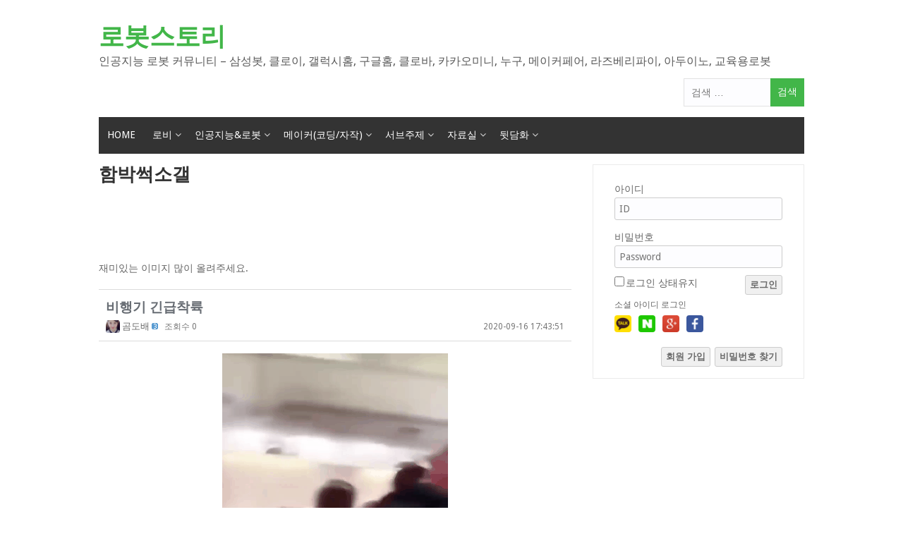

--- FILE ---
content_type: text/html; charset=UTF-8
request_url: https://www.robotstory.co.kr/humor/?mode=view&board_pid=294
body_size: 14262
content:
<!DOCTYPE html>
<html lang="ko-KR">
<head>
<meta charset="UTF-8">
<meta name="viewport" content="width=device-width, initial-scale=1">
<link rel="profile" href="http://gmpg.org/xfn/11">
<link rel="pingback" href="https://www.robotstory.co.kr/xmlrpc.php">

<title>비행기 긴급착륙 </title>
<meta name='robots' content='max-image-preview:large' />
<!-- Mangboard SEO Start -->
<link rel="canonical" href="https://www.robotstory.co.kr/humor/?vid=294" />
<meta property="og:url" content="https://www.robotstory.co.kr/humor/?vid=294" />
<meta property="og:type" content="article" />
<meta property="og:title" content="비행기 긴급착륙" />
<meta name="title" content="비행기 긴급착륙" />
<meta name="twitter:title" content="비행기 긴급착륙" />
<meta property="og:description" content="우다어ㅏㅓㄴ아으나" />
<meta property="description" content="우다어ㅏㅓㄴ아으나" />
<meta name="description" content="우다어ㅏㅓㄴ아으나" />
<meta name="twitter:card" content="summary" />
<meta name="twitter:description" content="우다어ㅏㅓㄴ아으나" />
<meta property="og:image" content="https://www.robotstory.co.kr/wp-content/uploads/mangboard/2020/09/16/F3199_%EB%B9%84%ED%96%89%EA%B8%B0%EA%B8%B4%EA%B8%89%EC%B0%A9%EB%A5%99.gif" />
<meta name="twitter:image" content="https://www.robotstory.co.kr/wp-content/uploads/mangboard/2020/09/16/F3199_%EB%B9%84%ED%96%89%EA%B8%B0%EA%B8%B4%EA%B8%89%EC%B0%A9%EB%A5%99.gif" />
<meta name="keywords" content="비행기, 착륙" />
<meta property="article:tag" content="비행기" />
<meta property="article:tag" content=" 착륙" />
<meta name="author" content="곰도배" />
<meta property="article:published_time" content="2020-09-16T17:43:51+00:00" />
<meta property="article:modified_time" content="2020-09-16T17:44:24+00:00" />
<meta property="og:updated_time" content="2020-09-16T17:44:24+00:00" />
<meta property="og:locale" content="ko_KR" />
<meta property="og:site_name" content="로봇스토리" />
<!-- Mangboard SEO End -->
<link rel='dns-prefetch' href='//www.robotstory.co.kr' />
<link rel='dns-prefetch' href='//fonts.googleapis.com' />
<link rel='dns-prefetch' href='//s.w.org' />
<link rel="alternate" type="application/rss+xml" title="로봇스토리 &raquo; 피드" href="https://www.robotstory.co.kr/feed/" />
<link rel="alternate" type="application/rss+xml" title="로봇스토리 &raquo; 댓글 피드" href="https://www.robotstory.co.kr/comments/feed/" />
		<script type="text/javascript">
			window._wpemojiSettings = {"baseUrl":"https:\/\/s.w.org\/images\/core\/emoji\/13.1.0\/72x72\/","ext":".png","svgUrl":"https:\/\/s.w.org\/images\/core\/emoji\/13.1.0\/svg\/","svgExt":".svg","source":{"concatemoji":"https:\/\/www.robotstory.co.kr\/wp-includes\/js\/wp-emoji-release.min.js?ver=5.8.12"}};
			!function(e,a,t){var n,r,o,i=a.createElement("canvas"),p=i.getContext&&i.getContext("2d");function s(e,t){var a=String.fromCharCode;p.clearRect(0,0,i.width,i.height),p.fillText(a.apply(this,e),0,0);e=i.toDataURL();return p.clearRect(0,0,i.width,i.height),p.fillText(a.apply(this,t),0,0),e===i.toDataURL()}function c(e){var t=a.createElement("script");t.src=e,t.defer=t.type="text/javascript",a.getElementsByTagName("head")[0].appendChild(t)}for(o=Array("flag","emoji"),t.supports={everything:!0,everythingExceptFlag:!0},r=0;r<o.length;r++)t.supports[o[r]]=function(e){if(!p||!p.fillText)return!1;switch(p.textBaseline="top",p.font="600 32px Arial",e){case"flag":return s([127987,65039,8205,9895,65039],[127987,65039,8203,9895,65039])?!1:!s([55356,56826,55356,56819],[55356,56826,8203,55356,56819])&&!s([55356,57332,56128,56423,56128,56418,56128,56421,56128,56430,56128,56423,56128,56447],[55356,57332,8203,56128,56423,8203,56128,56418,8203,56128,56421,8203,56128,56430,8203,56128,56423,8203,56128,56447]);case"emoji":return!s([10084,65039,8205,55357,56613],[10084,65039,8203,55357,56613])}return!1}(o[r]),t.supports.everything=t.supports.everything&&t.supports[o[r]],"flag"!==o[r]&&(t.supports.everythingExceptFlag=t.supports.everythingExceptFlag&&t.supports[o[r]]);t.supports.everythingExceptFlag=t.supports.everythingExceptFlag&&!t.supports.flag,t.DOMReady=!1,t.readyCallback=function(){t.DOMReady=!0},t.supports.everything||(n=function(){t.readyCallback()},a.addEventListener?(a.addEventListener("DOMContentLoaded",n,!1),e.addEventListener("load",n,!1)):(e.attachEvent("onload",n),a.attachEvent("onreadystatechange",function(){"complete"===a.readyState&&t.readyCallback()})),(n=t.source||{}).concatemoji?c(n.concatemoji):n.wpemoji&&n.twemoji&&(c(n.twemoji),c(n.wpemoji)))}(window,document,window._wpemojiSettings);
		</script>
		<!-- robotstory.co.kr is managing ads with Advanced Ads --><script id="robot-ready">
			window.advanced_ads_ready=function(e,a){a=a||"complete";var d=function(e){return"interactive"===a?"loading"!==e:"complete"===e};d(document.readyState)?e():document.addEventListener("readystatechange",(function(a){d(a.target.readyState)&&e()}),{once:"interactive"===a})},window.advanced_ads_ready_queue=window.advanced_ads_ready_queue||[];		</script>
		<style type="text/css">
img.wp-smiley,
img.emoji {
	display: inline !important;
	border: none !important;
	box-shadow: none !important;
	height: 1em !important;
	width: 1em !important;
	margin: 0 .07em !important;
	vertical-align: -0.1em !important;
	background: none !important;
	padding: 0 !important;
}
</style>
	<link rel='stylesheet' id='plugins-widgets-latest-basic-join-css-style-css'  href='https://www.robotstory.co.kr/wp-content/plugins/mangboard/plugins/widgets/latest_basic_join/css/style.css?ver=2.0.4' type='text/css' media='all' />
<link rel='stylesheet' id='plugins-widgets-latest-gallery-css-style-css'  href='https://www.robotstory.co.kr/wp-content/plugins/mangboard/plugins/widgets/latest_gallery/css/style.css?ver=2.0.4' type='text/css' media='all' />
<link rel='stylesheet' id='plugins-widgets-login-basic-css-style-css'  href='https://www.robotstory.co.kr/wp-content/plugins/mangboard/plugins/widgets/login_basic/css/style.css?ver=2.0.4' type='text/css' media='all' />
<link rel='stylesheet' id='plugins-widgets-latest-board-all-css-style-css'  href='https://www.robotstory.co.kr/wp-content/plugins/mangboard/plugins/widgets/latest_board_all/css/style.css?ver=2.0.4' type='text/css' media='all' />
<link rel='stylesheet' id='plugins-widgets-latest-comment-webzine-css-style-css'  href='https://www.robotstory.co.kr/wp-content/plugins/mangboard/plugins/widgets/latest_comment_webzine/css/style.css?ver=2.0.4' type='text/css' media='all' />
<link rel='stylesheet' id='plugins-widgets-latest-basic2-css-style-css'  href='https://www.robotstory.co.kr/wp-content/plugins/mangboard/plugins/widgets/latest_basic2/css/style.css?ver=2.0.4' type='text/css' media='all' />
<link rel='stylesheet' id='plugins-widgets-latest-mb-basic-css-style-css'  href='https://www.robotstory.co.kr/wp-content/plugins/mangboard/plugins/widgets/latest_mb_basic/css/style.css?ver=2.0.4' type='text/css' media='all' />
<link rel='stylesheet' id='otw_grid_manager-css'  href='https://www.robotstory.co.kr/wp-content/plugins/widgetize-pages-light/include/otw_components/otw_grid_manager_light/css/otw-grid.css?ver=1.1' type='text/css' media='all' />
<link rel='stylesheet' id='skins-bbs-guest-book-css-style-css'  href='https://www.robotstory.co.kr/wp-content/plugins/mangboard/skins/bbs_guest_book/css/style.css?ver=2.0.4' type='text/css' media='all' />
<link rel='stylesheet' id='skins-bbs-guest-book-css-custom-css'  href='https://www.robotstory.co.kr/wp-content/plugins/mangboard/skins/bbs_guest_book/css/custom.css?ver=2.0.4' type='text/css' media='all' />
<link rel='stylesheet' id='assets-css-button-css'  href='https://www.robotstory.co.kr/wp-content/plugins/mangboard/assets/css/button.css?ver=2.0.4' type='text/css' media='all' />
<link rel='stylesheet' id='assets-css-jcarousel-swipe-css'  href='https://www.robotstory.co.kr/wp-content/plugins/mangboard/assets/css/jcarousel.swipe.css?ver=2.0.4' type='text/css' media='all' />
<link rel='stylesheet' id='assets-css-style-css'  href='https://www.robotstory.co.kr/wp-content/plugins/mangboard/assets/css/style.css?ver=2.0.4' type='text/css' media='all' />
<link rel='stylesheet' id='assets-css-bootstrap3-grid-css'  href='https://www.robotstory.co.kr/wp-content/plugins/mangboard/assets/css/bootstrap3-grid.css?ver=2.0.4' type='text/css' media='all' />
<link rel='stylesheet' id='wp-block-library-css'  href='https://www.robotstory.co.kr/wp-includes/css/dist/block-library/style.min.css?ver=5.8.12' type='text/css' media='all' />
<link rel='stylesheet' id='cpsh-shortcodes-css'  href='https://www.robotstory.co.kr/wp-content/plugins/column-shortcodes//assets/css/shortcodes.css?ver=1.0.1' type='text/css' media='all' />
<link rel='stylesheet' id='plugins-user-messages-css-style-css'  href='https://www.robotstory.co.kr/wp-content/plugins/mangboard/plugins/user_messages/css/style.css?ver=2.0.4' type='text/css' media='all' />
<link rel='stylesheet' id='plugins-user-css-style-css'  href='https://www.robotstory.co.kr/wp-content/plugins/mangboard/plugins/user/css/style.css?ver=2.0.4' type='text/css' media='all' />
<link rel='stylesheet' id='plugins-popup-css-style-css'  href='https://www.robotstory.co.kr/wp-content/plugins/mangboard/plugins/popup/css/style.css?ver=2.0.4' type='text/css' media='all' />
<link rel='stylesheet' id='mekanews-lite-droid-sans-css'  href='//fonts.googleapis.com/css?family=Droid+Sans%3A400%2C700&#038;ver=5.8.12' type='text/css' media='all' />
<link rel='stylesheet' id='font-awesome-css'  href='https://www.robotstory.co.kr/wp-content/themes/mekanews-lite/css/font-awesome.min.css?ver=5.8.12' type='text/css' media='all' />
<link rel='stylesheet' id='mekanews-lite-style-css'  href='https://www.robotstory.co.kr/wp-content/themes/mekanews-lite/style.css?ver=5.8.12' type='text/css' media='all' />
<link rel='stylesheet' id='owl-carousel-css'  href='https://www.robotstory.co.kr/wp-content/themes/mekanews-lite/css/owl.carousel.css?ver=5.8.12' type='text/css' media='all' />
<link rel='stylesheet' id='mekanews-lite-responsive-css'  href='https://www.robotstory.co.kr/wp-content/themes/mekanews-lite/css/responsive.css?ver=5.8.12' type='text/css' media='all' />
<link rel='stylesheet' id='jquery.lightbox.min.css-css'  href='https://www.robotstory.co.kr/wp-content/plugins/wp-jquery-lightbox/styles/lightbox.min.css?ver=1.4.8.2' type='text/css' media='all' />
<script type="text/javascript">var mb_options = []; var mb_languages = []; var mb_categorys = ["","",""]; var mb_is_login = false; var mb_hybrid_app = ""; if(typeof(mb_urls)==="undefined"){var mb_urls = [];}; mb_options["device_type"]	= "desktop";mb_options["nonce"]			="mb_nonce_value=1b6c2c75989683281a0fa4b1fa8f9ad9&mb_nonce_time=1768807610&wp_nonce_value=ffff7752ff&lang=ko_KR";mb_options["page"]				="1";mb_languages["btn_ok"]		= "확인";mb_languages["btn_cancel"]	= "취소";mb_urls["ajax_url"]				= "https://www.robotstory.co.kr/wp-admin/admin-ajax.php";mb_urls["home"]					= "https://www.robotstory.co.kr";mb_urls["slug"]					= "humor";mb_urls["login"]					= "https://www.robotstory.co.kr/user_login/?redirect_to=https%253A%252F%252Fwww.robotstory.co.kr%252Fhumor%252F%253Fmode%253Dview%2526board_pid%253D294";mb_urls["plugin"]				= "https://www.robotstory.co.kr/wp-content/plugins/mangboard/";</script><script type="text/javascript">var shareData				= {"url":"","title":"","image":"","content":""};shareData["url"]			= "https://www.robotstory.co.kr/humor/?vid=294";shareData["title"]			= "비행기 긴급착륙";shareData["image"]		= "https://www.robotstory.co.kr/wp-content/uploads/mangboard/2020/09/16/F3199_%EB%B9%84%ED%96%89%EA%B8%B0%EA%B8%B4%EA%B8%89%EC%B0%A9%EB%A5%99.gif";shareData["content"]	= "우다어ㅏㅓㄴ아으나";</script><script type="text/javascript">var kakaoJavascriptKey		= "f423b585a83cf0fa3d434e24708be784";var bitlyApiId					= "";var bitlyApiKey				= "";</script><style type="text/css">.mb-hide-logout{display:none !important;}</style><script type='text/javascript' src='https://www.robotstory.co.kr/wp-includes/js/jquery/jquery.min.js?ver=3.6.0' id='jquery-core-js'></script>
<script type='text/javascript' src='https://www.robotstory.co.kr/wp-includes/js/jquery/jquery-migrate.min.js?ver=3.3.2' id='jquery-migrate-js'></script>
<script type='text/javascript' src='https://www.robotstory.co.kr/wp-content/plugins/mangboard/skins/bbs_guest_book/js/common.js?ver=2.0.4' id='skins-bbs-guest-book-js-common-js-js'></script>
<script type='text/javascript' src='https://www.robotstory.co.kr/wp-content/plugins/mangboard/assets/js/jquery.jcarousel.min.js?ver=2.0.4' id='assets-js-jquery-jcarousel-min-js-js'></script>
<script type='text/javascript' src='https://www.robotstory.co.kr/wp-content/plugins/mangboard/assets/js/jquery.touchSwipe.min.js?ver=2.0.4' id='assets-js-jquery-touchSwipe-min-js-js'></script>
<script type='text/javascript' id='assets-js-common-js-js-extra'>
/* <![CDATA[ */
var mb_ajax_object = {"ajax_url":"https:\/\/www.robotstory.co.kr\/wp-admin\/admin-ajax.php","admin_page":"false"};
/* ]]> */
</script>
<script type='text/javascript' src='https://www.robotstory.co.kr/wp-content/plugins/mangboard/assets/js/common.js?ver=2.0.4' id='assets-js-common-js-js'></script>
<script type='text/javascript' src='https://www.robotstory.co.kr/wp-content/plugins/mangboard/assets/js/json2.js?ver=2.0.4' id='assets-js-json2-js-js'></script>
<script type='text/javascript' src='https://www.robotstory.co.kr/wp-content/plugins/mangboard/assets/js/jcarousel.swipe.js?ver=2.0.4' id='assets-js-jcarousel-swipe-js-js'></script>
<script type='text/javascript' src='https://www.robotstory.co.kr/wp-content/plugins/mangboard/assets/js/jquery.number.min.js?ver=2.0.4' id='assets-js-jquery-number-min-js-js'></script>
<script type='text/javascript' src='https://www.robotstory.co.kr/wp-content/plugins/mangboard/assets/js/jquery.tipTip.min.js?ver=2.0.4' id='assets-js-jquery-tipTip-min-js-js'></script>
<script type='text/javascript' src='https://www.robotstory.co.kr/wp-content/plugins/mangboard/plugins/user_messages/js/main.js?ver=2.0.4' id='plugins-user-messages-js-main-js-js'></script>
<script type='text/javascript' src='https://www.robotstory.co.kr/wp-content/plugins/mangboard/plugins/user/js/main.js?ver=2.0.4' id='plugins-user-js-main-js-js'></script>
<script type='text/javascript' src='https://www.robotstory.co.kr/wp-content/plugins/mangboard/plugins/popup/js/main.js?ver=2.0.4' id='plugins-popup-js-main-js-js'></script>
<script type='text/javascript' src='https://www.robotstory.co.kr/wp-content/plugins/mangboard/plugins/datepicker/js/datepicker.js?ver=2.0.4' id='plugins-datepicker-js-datepicker-js-js'></script>
<script type='text/javascript' src='//developers.kakao.com/sdk/js/kakao.min.js?ver=2.0.4' id='kakao-sdk-js'></script>
<script type='text/javascript' src='https://www.robotstory.co.kr/wp-content/plugins/mangboard/plugins/sociallogin/js/common.js?ver=2.0.4' id='mb-business-sociallogin-js'></script>
<script type='text/javascript' src='https://www.robotstory.co.kr/wp-content/plugins/mangboard/plugins/sociallogin/js/kakao.link2.js?ver=2.0.4' id='mb-kakao-link2-js'></script>
<link rel="https://api.w.org/" href="https://www.robotstory.co.kr/wp-json/" /><link rel="alternate" type="application/json" href="https://www.robotstory.co.kr/wp-json/wp/v2/pages/443" /><link rel="EditURI" type="application/rsd+xml" title="RSD" href="https://www.robotstory.co.kr/xmlrpc.php?rsd" />
<link rel="wlwmanifest" type="application/wlwmanifest+xml" href="https://www.robotstory.co.kr/wp-includes/wlwmanifest.xml" /> 
<meta name="generator" content="WordPress 5.8.12" />
<link rel="canonical" href="https://www.robotstory.co.kr/humor/" />
<link rel='shortlink' href='https://www.robotstory.co.kr/?p=443' />
<link rel="alternate" type="application/json+oembed" href="https://www.robotstory.co.kr/wp-json/oembed/1.0/embed?url=https%3A%2F%2Fwww.robotstory.co.kr%2Fhumor%2F" />
<link rel="alternate" type="text/xml+oembed" href="https://www.robotstory.co.kr/wp-json/oembed/1.0/embed?url=https%3A%2F%2Fwww.robotstory.co.kr%2Fhumor%2F&#038;format=xml" />
<link rel="icon" href="https://www.robotstory.co.kr/wp-content/uploads/2017/05/cropped-RobotStory_CI_640-32x32.png" sizes="32x32" />
<link rel="icon" href="https://www.robotstory.co.kr/wp-content/uploads/2017/05/cropped-RobotStory_CI_640-192x192.png" sizes="192x192" />
<link rel="apple-touch-icon" href="https://www.robotstory.co.kr/wp-content/uploads/2017/05/cropped-RobotStory_CI_640-180x180.png" />
<meta name="msapplication-TileImage" content="https://www.robotstory.co.kr/wp-content/uploads/2017/05/cropped-RobotStory_CI_640-270x270.png" />
<meta name="generator" content="Powered by MangBoard 2.0.4" />
		<style type="text/css" id="wp-custom-css">
			/*
여기에 자신의 CSS를 추가할 수 있습니다.

도움 아이콘을 클릭하면 더 알아볼 수 있습니다.
*/		</style>
		<script async src='https://www.googletagmanager.com/gtag/js?id=UA-104899389-1'></script><script>window.dataLayer = window.dataLayer || [];function gtag(){dataLayer.push(arguments);}gtag('js', new Date());gtag('config', 'UA-104899389-1');</script><script type="text/javascript" src="//wcs.naver.net/wcslog.js"></script> <script type="text/javascript"> if(!wcs_add) var wcs_add = {}; wcs_add["wa"] = "3a01b9e9c0c51e";wcs.inflow();</script></head>

<body class="page-template-default page page-id-443 aa-prefix-robot- mb-level-0 mb-desktop2 mb-mode-view">
<div id="page" class="site-container">
	<a class="skip-link screen-reader-text" href="#main">Skip to content</a>

	<header id="masthead" class="site-header" role="banner">
				<div class="site-branding">
			<div class="inner clearfix">				
								
				<div class="site-title">			
											<h2 class="title-logo">
							<a itemprop="url" href="https://www.robotstory.co.kr/" rel="home" title="인공지능 로봇 커뮤니티 - 삼성봇, 클로이, 갤럭시홈, 구글홈, 클로바, 카카오미니, 누구, 메이커페어, 라즈베리파이, 아두이노, 교육용로봇">
							로봇스토리							</a>
						</h2>
						<h3 class="title-description">인공지능 로봇 커뮤니티 &#8211; 삼성봇, 클로이, 갤럭시홈, 구글홈, 클로바, 카카오미니, 누구, 메이커페어, 라즈베리파이, 아두이노, 교육용로봇</h3>
									</div>
														<div class="ads-728x90 ads-top">
						<form role="search" method="get" class="search-form" action="https://www.robotstory.co.kr/">
				<label>
					<span class="screen-reader-text">검색어:</span>
					<input type="search" class="search-field" placeholder="검색 &hellip;" value="" name="s" />
				</label>
				<input type="submit" class="search-submit" value="검색" />
			</form>					</div>
							</div><!-- inner -->
		</div><!-- site-branding -->
					
				<div class="menu-container">
					<div class="inner clearfix">
						<nav id="site-navigation" class="secondary-navigation" role="navigation">
							<span class="mobile-only mobile-menu menu-toggle" aria-controls="menu-main-menu" aria-expanded="false">Menu</span>
						
							<ul id="menu-main-menu" class="menu"><li id="menu-item-274" class="menu-item menu-item-type-post_type menu-item-object-page menu-item-home menu-item-274"><a href="https://www.robotstory.co.kr/">HOME</a></li>
<li id="menu-item-250" class="menu-item menu-item-type-custom menu-item-object-custom menu-item-has-children menu-item-250"><a>로비</a>
<ul class="sub-menu">
	<li id="menu-item-257" class="menu-item menu-item-type-post_type menu-item-object-page menu-item-257"><a href="https://www.robotstory.co.kr/notice/">공지사항</a></li>
	<li id="menu-item-258" class="menu-item menu-item-type-post_type menu-item-object-page menu-item-258"><a href="https://www.robotstory.co.kr/join/">가입인사</a></li>
	<li id="menu-item-259" class="menu-item menu-item-type-post_type menu-item-object-page menu-item-259"><a href="https://www.robotstory.co.kr/recommend/">건의 / 신고</a></li>
</ul>
</li>
<li id="menu-item-251" class="menu-item menu-item-type-custom menu-item-object-custom menu-item-has-children menu-item-251"><a>인공지능&#038;로봇</a>
<ul class="sub-menu">
	<li id="menu-item-261" class="menu-item menu-item-type-post_type menu-item-object-page menu-item-261"><a href="https://www.robotstory.co.kr/king/">왕다방(자유/질답)</a></li>
	<li id="menu-item-262" class="menu-item menu-item-type-post_type menu-item-object-page menu-item-262"><a href="https://www.robotstory.co.kr/episode/">인공지능&#038;로봇 사용팁</a></li>
	<li id="menu-item-263" class="menu-item menu-item-type-post_type menu-item-object-page menu-item-263"><a href="https://www.robotstory.co.kr/boast/">인공지능&#038;로봇 리뷰</a></li>
	<li id="menu-item-265" class="menu-item menu-item-type-post_type menu-item-object-page menu-item-265"><a href="https://www.robotstory.co.kr/gallery/">로봇 이미지 &#038; 생성물</a></li>
</ul>
</li>
<li id="menu-item-252" class="menu-item menu-item-type-custom menu-item-object-custom menu-item-has-children menu-item-252"><a>메이커(코딩/자작)</a>
<ul class="sub-menu">
	<li id="menu-item-266" class="menu-item menu-item-type-post_type menu-item-object-page menu-item-266"><a href="https://www.robotstory.co.kr/london/">런던호프(자유/질답)</a></li>
	<li id="menu-item-267" class="menu-item menu-item-type-post_type menu-item-object-page menu-item-267"><a href="https://www.robotstory.co.kr/raspberry/">라즈베리파이반</a></li>
	<li id="menu-item-365" class="menu-item menu-item-type-post_type menu-item-object-page menu-item-365"><a href="https://www.robotstory.co.kr/diy/">아두이노반</a></li>
	<li id="menu-item-822" class="menu-item menu-item-type-post_type menu-item-object-page menu-item-822"><a href="https://www.robotstory.co.kr/3d%ed%94%84%eb%a6%b0%ed%84%b0-%ea%b8%b0%ea%b5%ac%eb%b0%98/">3D프린터/기구반</a></li>
	<li id="menu-item-848" class="menu-item menu-item-type-post_type menu-item-object-page menu-item-848"><a href="https://www.robotstory.co.kr/%ea%b3%b5%ec%98%88%eb%b0%98/">공예반</a></li>
</ul>
</li>
<li id="menu-item-253" class="menu-item menu-item-type-custom menu-item-object-custom menu-item-has-children menu-item-253"><a>서브주제</a>
<ul class="sub-menu">
	<li id="menu-item-543" class="menu-item menu-item-type-post_type menu-item-object-page menu-item-543"><a href="https://www.robotstory.co.kr/iot/">사물인터넷</a></li>
	<li id="menu-item-272" class="menu-item menu-item-type-post_type menu-item-object-page menu-item-272"><a href="https://www.robotstory.co.kr/car/">모빌리티</a></li>
	<li id="menu-item-270" class="menu-item menu-item-type-post_type menu-item-object-page menu-item-270"><a href="https://www.robotstory.co.kr/drone/">드론</a></li>
	<li id="menu-item-271" class="menu-item menu-item-type-post_type menu-item-object-page menu-item-271"><a href="https://www.robotstory.co.kr/vr_ar/">메타버스</a></li>
</ul>
</li>
<li id="menu-item-817" class="menu-item menu-item-type-custom menu-item-object-custom menu-item-has-children menu-item-817"><a>자료실</a>
<ul class="sub-menu">
	<li id="menu-item-815" class="menu-item menu-item-type-post_type menu-item-object-page menu-item-815"><a href="https://www.robotstory.co.kr/torrent/">인공지능&#038;로봇 자료실</a></li>
	<li id="menu-item-816" class="menu-item menu-item-type-post_type menu-item-object-page menu-item-816"><a href="https://www.robotstory.co.kr/%ea%b5%90%ec%9c%a1%ec%9a%a9%eb%a1%9c%eb%b4%87-%ec%ba%a1%ec%8a%90/">교육용로봇 자료실</a></li>
</ul>
</li>
<li id="menu-item-826" class="menu-item menu-item-type-custom menu-item-object-custom menu-item-has-children menu-item-826"><a>뒷담화</a>
<ul class="sub-menu">
	<li id="menu-item-827" class="menu-item menu-item-type-post_type menu-item-object-page menu-item-827"><a href="https://www.robotstory.co.kr/bunker/">인공지능&#038;로봇 뒷담화</a></li>
	<li id="menu-item-835" class="menu-item menu-item-type-post_type menu-item-object-page menu-item-835"><a href="https://www.robotstory.co.kr/%ea%b5%90%ec%9c%a1%ec%9a%a9%eb%a1%9c%eb%b4%87-%eb%92%b7%eb%8b%b4%ed%99%94/">교육용로봇 뒷담화</a></li>
	<li id="menu-item-834" class="menu-item menu-item-type-post_type menu-item-object-page menu-item-834"><a href="https://www.robotstory.co.kr/%ec%98%a4%ed%94%88%ec%86%8c%ec%8a%a4%ed%95%98%eb%93%9c%ec%9b%a8%ec%96%b4-%eb%92%b7%eb%8b%b4%ed%99%94/">오픈소스H/W 뒷담화</a></li>
</ul>
</li>
</ul>							
						</nav><!-- #site-navigation -->						
					</div><!-- inner -->
				</div>
				<div id="catcher"></div>
						
		

	</header><!-- #masthead -->

	<div id="content" class="site-content">
		<div class="inner clearfix">

	<div id="primary" class="content-area">
		<main id="main" class="site-main" role="main">

			
<article id="post-443" class="post-443 page type-page status-publish hentry">
	<header class="entry-header">
		<h1 class="entry-title">함박썩소갤</h1>	</header><!-- .entry-header -->

	<div class="entry-content">
		<div class="robot-%ec%83%81%eb%8b%a8%eb%a9%94%ec%9d%b8" style="margin-left: auto; margin-right: auto; text-align: center; " id="robot-1896740123"><script async src="https://pagead2.googlesyndication.com/pagead/js/adsbygoogle.js"></script>
<ins class="adsbygoogle"
     style="display:block"
     data-ad-client="ca-pub-1501234014116986"
     data-ad-slot="6232949243"
     data-ad-format="horizontal"
     data-full-width-responsive="true"></ins>
<script>
     (adsbygoogle = window.adsbygoogle || []).push({});
</script>
</div><p>재미있는 이미지 많이 올려주세요.<div class="clear"></div><div id="mb_top" class="mb-desktop"><div id="humor_bbs_board" class="mb-board"><div class="mb-level-0 mb-name-humor-bbs mb-mode-view mb-skin-bbs-guest-book"><script type="text/javascript">

function resizeResponsive(){var nWidth		= window.innerWidth;if(nWidth>=1200){jQuery(".mb-desktop").removeClass("mb-desktop").addClass("mb-desktop-large");jQuery(".mb-tablet").removeClass("mb-tablet").addClass("mb-desktop-large");jQuery(".mb-mobile").removeClass("mb-mobile").addClass("mb-desktop-large");}else if(nWidth>=992){jQuery(".mb-desktop-large").removeClass("mb-desktop-large").addClass("mb-desktop");jQuery(".mb-tablet").removeClass("mb-tablet").addClass("mb-desktop");jQuery(".mb-mobile").removeClass("mb-mobile").addClass("mb-desktop");}else if(nWidth>=768){jQuery(".mb-desktop-large").removeClass("mb-desktop-large").addClass("mb-tablet");jQuery(".mb-desktop").removeClass("mb-desktop").addClass("mb-tablet");jQuery(".mb-mobile").removeClass("mb-mobile").addClass("mb-tablet");}else if(nWidth<768){jQuery(".mb-desktop-large").removeClass("mb-desktop-large").addClass("mb-mobile");jQuery(".mb-desktop").removeClass("mb-desktop").addClass("mb-mobile");jQuery(".mb-tablet").removeClass("mb-tablet").addClass("mb-mobile");}}if(typeof jQuery != "undefined"){ jQuery(window).resize(resizeResponsive);resizeResponsive();};var category_text				= '';mb_categorys["value1"]	= "";mb_categorys["value2"]	= "";mb_categorys["value3"]	= "";mb_urls["base"]						= "https://www.robotstory.co.kr/wp-content/plugins/mangboard/";mb_urls["image"]						= "https://www.robotstory.co.kr/wp-content/plugins/mangboard/includes/mb-file.php";mb_urls["file"]							= "https://www.robotstory.co.kr/wp-content/plugins/mangboard/includes/mb-file.php";mb_urls["search"]						= "https://www.robotstory.co.kr/humor/?mode=list";mb_options["device_type"]		= "desktop";mb_options["mode"]				= "view";mb_options["board_action"]				= "";mb_options["board_name"]		= "humor_bbs";mb_options["board_type"]			= "board";mb_options["table_prefix"]			= "mb_humor_bbs_";mb_options["pid"]					= "294";mb_options["nonce"]				= "mb_nonce_value=1b6c2c75989683281a0fa4b1fa8f9ad9&mb_nonce_time=1768807610&wp_nonce_value=ffff7752ff&lang=ko_KR";mb_options["list_type"]				= "list";mb_options["search_field"]		= "fn_title";mb_options["search_text"]			= "";mb_languages["selectbox1"]		= "전체";mb_languages["selectbox2"]		= "전체";mb_languages["selectbox3"]		= "전체";
var category_data				= "";
try {
	if(isJsonType(category_text)){
		category_data			= JSON.parse(category_text);
	}
}catch(e) {}


</script>
<script type="text/javascript">


function imgResize(objImage){
	var imgFile         = new Image();
	imgFile.src         = objImage.src;
	var imgWidth      = imgFile.width;
	var imgHeight      = imgFile.height;

	var nWidthSize      = jQuery(objImage).closest("td").width();
	var nHeightSize      = jQuery(objImage).closest("td").height();

	if(nWidthSize>imgWidth) return;

	if(imgWidth>imgHeight){
	  imgHeight = imgHeight* nWidthSize/imgWidth;
	  imgWidth  = nWidthSize;
	  
	  if(imgHeight>nHeightSize)
	  {
		 imgWidth  = imgWidth* nHeightSize/imgHeight;
		 imgHeight = nHeightSize;
	  }
	  
	} else if(imgWidth<=imgHeight){
	  imgWidth  = imgWidth* nHeightSize/imgHeight;
	  imgHeight = nHeightSize;
	  
	  if(imgWidth>nWidthSize)
	  {
		 imgHeight = imgHeight* nWidthSize/imgWidth;
		 imgWidth  = nWidthSize;
	  }
	} else   {
	  imgWidth  = nWidthSize;
	  imgHeight = nHeightSize;
	}

	objImage.width      = imgWidth;
	objImage.height      = imgHeight;
}

var view_action			= "";
function showDeleteConfirm(data){
	showConfirmPopup("삭제하시겠습니까?<br>비밀번호를 입력해 주세요", data, sendBoardDeleteData);	
}
function sendBoardDeleteData(){	
	sendBoardViewData("delete");
}

function sendBoardViewData(action){
	view_action			= action;
	var data				= "mode=view&board_action="+action+"&board_name="+mb_options["board_name"]+"&board_pid="+mb_options["pid"];
	if(action=="delete") data		= data+"&passwd="+jQuery("#mb_confirm_passwd").val();
	else if(action.indexOf('modify')==0) data		= data+"&"+jQuery('#'+mb_options["board_name"]+'_form_board_view').serialize();
	sendDataRequest(mb_urls["board_api"], data, sendBoardViewDataHandler);
}

function sendBoardViewDataHandler(response, state)
{
	if(response && response.state == "success"){
		if(view_action=="delete"){
			moveURL("https://www.robotstory.co.kr/humor/?mode=list");
		}else if(view_action=="vote_good"){
			jQuery("#"+mb_options["board_name"]+"_vote_good").html(""+response.count+"");
		}else if(view_action=="vote_bad"){
			jQuery("#"+mb_options["board_name"]+"_vote_bad").html(""+response.count+"");
		}else if(view_action.indexOf('modify')==0){
			moveURL("reload");
		}
	}else{
		showAlertPopup(response);
	}
}
</script>

<div class="mb-style1 board-view">
	<form name="humor_bbs_form_board_view" id="humor_bbs_form_board_view" method="post">	
	<input type="hidden" name="mb_nonce_value" value="1b6c2c75989683281a0fa4b1fa8f9ad9" /><input type="hidden" name="mb_nonce_time" value="1768807610" /><input type="hidden" id="wp_nonce_value" name="wp_nonce_value" value="ffff7752ff" /><input type="hidden" name="_wp_http_referer" value="/humor/?mode=view&amp;board_pid=294" /><input type="hidden" name="lang" value="ko_KR" />	<div class="main-style1" id="humor_bbs_board_box">
	<table  cellspacing="0" cellpadding="0" border="0"   class="table table-view"><caption>글보기</caption><colgroup><col class="mb-col-item1" style="width:20%"/><col class="mb-col-item2" /></colgroup><tbody><tr id="mb_humor_bbs_tr_title"><td class="view-title-wrap" colspan="2"><div class="view-td2-titlebox"><div class="view-td2-title"><span>비행기 긴급착륙 </span></div><div><span class="view-td2-user"><a href="javascript:;" onclick="getUserMenu('362','294');return false;" class="btn-user-picture" role="button"><img class="mb-user-small-picture radius-3" style="vertical-align:middle;max-width:20px;max-height:20px;" src="https://www.robotstory.co.kr/wp-content/uploads/mangboard/2020/03/04/F2974_%EC%BA%A1%EC%B2%98_small.PNG" /> </a><a href="javascript:;" onclick="getUserMenu('362','294');return false;" title="곰도배 **5.223.30.2**" class="btn-user-info" role="button"><span>곰도배</span></a> <img class="user-i-level mb-level-3" alt="Level 3" src="https://www.robotstory.co.kr/wp-content/plugins/mangboard/skins/bbs_guest_book/images/icon_level3.gif" /></span><span class="view-line">&nbsp;&nbsp;&nbsp;<span class="view-td-hit view-td2-hit">조회수 0 </span></span><div class="pull-right"><span class="view-td2-date">2020-09-16 17:43:51</span></div></div><div class="clear"></div></div></td></tr><tr id="mb_humor_bbs_tr_content"><td class="content-box text-left" colspan="2"><div style="padding-top:0 !important;text-align:center;"><a href="https://www.robotstory.co.kr/wp-content/uploads/mangboard/2020/09/16/F3199_%EB%B9%84%ED%96%89%EA%B8%B0%EA%B8%B4%EA%B8%89%EC%B0%A9%EB%A5%99.gif" rel="lightbox"><img src="https://www.robotstory.co.kr/wp-content/uploads/mangboard/2020/09/16/F3199_%EB%B9%84%ED%96%89%EA%B8%B0%EA%B8%B4%EA%B8%89%EC%B0%A9%EB%A5%99.gif" class="photoItem" onLoad="javascript:imgResize(this)"></a></div>우다어ㅏㅓㄴ아으나</td></tr><tr id="mb_humor_bbs_tr_tag" style=";display:none;"><th scope="row"><span>태그</span></th><td><span>비행기, 착륙</span></td></tr></tbody></table>	</div>
			<div class="view-btn">
		<div class="btn-box-right" id="humor_bbs_btn_box">
			<div style="text-align:center;"></div><div class="btn-box-left" style="float:left;"></div><button onclick="movePage('https://www.robotstory.co.kr/humor/?mode=list');return false;" title="목록" class="btn btn-default btn-list" type="button"><span>목록</span></button>	
		</div>
	</div>	
		</form>
	
	<script type="text/javascript">
	var comment_action				= "";
	var send_action					= "";
	var comment_index				= 0;
	var comment_pid					= 0;
	var comment_page				= 0;
	var comment_temp				= 0;
	var comment_load				= false;
	var comment_size				= 50;
	var comment_page_total		= 0;
	
	function sendCommentDeleteHandler(args){
		var passwd		= jQuery("#mb_confirm_passwd").val();

		var data			= "board_name="+mb_options["board_name"]+"&parent_pid="+mb_options["pid"]+"&mode=comment";
		data				= data+"&board_action="+args.board_action+"&comment_pid="+args.pid+"&passwd="+passwd+"&comment_size="+comment_page;
		sendDataRequest(mb_urls["comment_api"], data, sendCommentDataHandler);
		comment_page		= 0;
	}

	function sendCommentData(action, pid, idx){
		if(typeof(idx)==='undefined') idx = "";
		if(typeof(pid)==='undefined') pid = "";

		send_action							= action;
		var data = jQuery('#'+mb_options["board_name"]+'_form_comment_'+action).serialize();
		data				= data+"&board_name="+mb_options["board_name"]+"&parent_pid="+mb_options["pid"]+"&mode=comment";
		if(action=="write"){
			data			= data+"&board_action="+action+"&comment_pid="+pid;
		}else if(action=="reply"){
			data			= data+"&board_action="+action+"&comment_pid="+comment_pid+"&comment_size="+(comment_page+1);
		}else if(action=="modify"){
			data			= data+"&board_action="+action+"&comment_pid="+comment_pid+"&comment_size="+(comment_page);
		}else{
			data			= data+"&board_action="+action+"&comment_pid="+pid+"&comment_size="+comment_page;
		}
		if(mb_options["search_field"]!="" && mb_options["search_text"]!=""){
			data		= data+"&search_field="+mb_options["search_field"]+"&search_text="+mb_options["search_text"];
		}
		
		sendDataRequest(mb_urls["comment_api"], data, sendCommentDataHandler);
		comment_temp		= comment_page;
		comment_page		= 0;
	}
	
	function sendCommentList(){
		if(comment_page<comment_page_total){
			var data			= "board_name="+mb_options["board_name"]+"&parent_pid="+mb_options["pid"]+"&mode=comment";
			data				= data+"&board_action=list&comment_page="+comment_page;

			if(mb_options["search_field"]!="" && mb_options["search_text"]!=""){
			data		= data+"&search_field="+mb_options["search_field"]+"&search_text="+mb_options["search_text"];
			}			
			sendDataRequest(mb_urls["comment_api"], data, sendCommentDataHandler);
		}		
	}
	function modifyCommentForm(response, state){
		if(response.state == "success"){			
			jQuery("#mb_comment_reply"+comment_index).html(response.data);			
		}else{
			showAlertPopup(response);
		}
	}

	function showCommentForm(action, pid, idx){
		var addHtml		= "";
		
		if(action=="delete"){
			showConfirmPopup("삭제하시겠습니까?", {"board_action":action,"pid":pid}, sendCommentDeleteHandler);
		}else if(action=="delete_passwd"){
			showConfirmPopup("삭제하시겠습니까?<br>비밀번호를 입력해 주세요", {"type":"passwd","board_action":"delete","pid":pid}, sendCommentDeleteHandler);
		}else if(action=="modify"){

			if(comment_index==idx && comment_action==action){
				jQuery("#mb_comment_reply"+comment_index).html("");
				comment_index		= 0;
				comment_pid			= 0;
				comment_action		= "";
			}else{	
				if(comment_index!=0) jQuery("#mb_comment_reply"+comment_index).html("");
				comment_index		= idx;
				comment_pid			= pid;
				comment_action		= action;
				var param	= "mode=comment&board_action=modify&board_name="+mb_options["board_name"]+"&comment_pid="+pid;					
				sendDataRequest(mb_urls["template_api"], param, modifyCommentForm);
			}
			
		}else if(action=="reply"){
			
			addHtml= '<div class="cmt-input-box">';
			addHtml=addHtml+ '<div class="cmt-input-head">';
			addHtml=addHtml+ '<form name="humor_bbs_form_comment_reply" id="humor_bbs_form_comment_reply" method="post" action="">';

			addHtml=addHtml+'<table  cellspacing="0" cellpadding="0" border="0"   class="table table-comment"><caption>댓글</caption><colgroup><col class="mb-col-item1" style="width:20%"/><col class="mb-col-item2" /></colgroup><tbody>';addHtml=addHtml+'<tr><th scope="row"><label for="mb_humor_bbs_i_user_name">작성자(*)</label></th><td><input class="user_name" style="width:100px;" name="user_name" title="" value="" type="text" /></td></tr>';addHtml=addHtml+'<tr><th scope="row"><label for="mb_humor_bbs_i_passwd">비밀번호(*)</label></th><td><input class="passwd" style="width:100px;" name="passwd" title="" value="" autocomplete="off" type="password" /></td></tr>';addHtml=addHtml+'<tr><th scope="row"><label for="mb_humor_bbs_i_kcaptcha_img">자동등록방지</label></th><td><img style="width:80px;height:32px;vertical-align:top;" onclick="mb_reloadImage()" class="mb_kcaptcha cursor_pointer" src="https://www.robotstory.co.kr/wp-content/plugins/mangboard/plugins/kcaptcha/kcaptcha_image.php?mode=comment&board_action=reply" id="mb_kcaptcha" class="border-ccc-1" alt="자동등록방지"/><input class="kcaptcha" style="width:70px;height:30px !important;" name="kcaptcha_img" maxlength="6" value="" type="text" title="자동등록방지" /><span class="mb-description"><br>(자동등록방지 숫자를 입력해 주세요)</span></td></tr>';addHtml=addHtml+'<tr><th scope="row"><label for="mb_humor_bbs_i_content">내용(*)</label></th><td><textarea class="comment" name="content" id="mb_humor_bbs_i_content"></textarea></td></tr>';addHtml=addHtml+'</tbody></table>';			addHtml=addHtml+ '</form>';
			addHtml= addHtml+'</div>';				
			addHtml= addHtml+'<div class="comment-btn"><div class="btn-box-right">';
			addHtml= addHtml+'<button onclick="sendCommentData(\'reply\');return false;" title="답글 등록" class="btn btn-default btn-cmt btn-reply" type="button"><span>답글 등록</span></button>';
			addHtml= addHtml+'</div></div>';
			addHtml= addHtml+'</div>';

			if(comment_index==idx && comment_action==action){
				jQuery("#mb_comment_reply"+comment_index).html("");
				comment_index		= 0;
				comment_pid			= 0;
				comment_action		= "";
			}else{	
				if(comment_index!=0) jQuery("#mb_comment_reply"+comment_index).html("");
				comment_index		= idx;
				comment_pid			= pid;
				comment_action		= action;
				jQuery("#mb_comment_reply"+comment_index).html(addHtml);			
			}
		}		
	}

	function sendCommentDataHandler(response, state){
				
		if(response.state == "success"){
			comment_index		= 0;
			comment_pid			= 0;
			comment_action		= "";

			jQuery(".cmt-input-box input[type='text']").val("");
			jQuery(".cmt-input-box input[type='password']").val("");
			jQuery(".cmt-input-box textarea").val("");

			if(send_action	=="write"){			
				jQuery("#mb_comment_write_box").html(jQuery("#mb_comment_write_box").html());
			}
			
			if(comment_load) hidePopupBox();
			comment_load		= true;

			var comment_items		= "";
			var comment_item		= "";
			var select_index			= comment_page+1;

			var fn_pid						= 'pid';
			var fn_parent_pid				= 'parent_pid';
			var fn_reply						= 'reply';
			var fn_is_secret				= 'is_secret';
									
			jQuery.each(response.data, function(key,value){
								
				if(parseInt(value[fn_reply])>0){
					reply_class		= ' cmt-reply-item';
					reply_sign		= '<img class="list-i-secret" alt="secret" src="https://www.robotstory.co.kr/wp-content/plugins/mangboard/skins/bbs_guest_book/images/icon_reply_head.gif" /> ';
				} else {
					reply_class		= '';
					reply_sign		= '';
				}
				if(value[fn_is_secret]=="1"){
					reply_sign		= reply_sign+'<img class="list-i-secret" alt="secret" src="https://www.robotstory.co.kr/wp-content/plugins/mangboard/skins/bbs_guest_book/images/icon_secret.gif" /> ';
				}

				comment_item	= '';
				comment_item	= comment_item+'<li id="mb_cmt'+value[fn_pid]+'" class="cmt-list-item'+reply_class+'">';

				comment_item	= comment_item+'<div style="" class="cl_name_item"><span class="cmt-name">'+reply_sign+value['user_name']+'</span></div>';comment_item	= comment_item+'<div class="cmt-content" style=";float:left;">'+value['content']+'<br><span class="cmt-date" style="margin-left:0px !important; font-size:12px !important;">'+value['reg_date']+'</span></div><div class="clear"></div>';
				comment_item	= comment_item+'<div class="btn-box-right">';

				if(value['secret_type']!='lock'){if(value['mode']=='list'){comment_item	= comment_item+'<button onclick="moveViewPage('+value[fn_parent_pid]+',\'humor_bbs\',\'1\');return false;" title="글보기" class="btn btn-default btn-cmt btn-modify" type="button"><span>글보기</span></button>'; }if(value['delete_type']=='user'){comment_item	= comment_item+'<button onclick="showCommentForm(\'delete\','+value[fn_pid]+','+select_index+');return false;" title="삭제" class="btn btn-default btn-cmt btn-delete" type="button"><span>삭제</span></button>'; }else if(value['delete_type']=='guest'){comment_item	= comment_item+'<button onclick="showCommentForm(\'delete_passwd\','+value[fn_pid]+','+select_index+');return false;" title="삭제" class="btn btn-default btn-cmt btn-delete" type="button"><span>삭제</span></button>'; }if(value['modify_type']=='user' || value['modify_type']=='guest' ){comment_item	= comment_item+'<button onclick="showCommentForm(\'modify\','+value[fn_pid]+','+select_index+');return false;" title="수정" class="btn btn-default btn-cmt btn-modify" type="button"><span>수정</span></button>'; }if(reply_class=='' && (value['reply_type']=='user' || value['reply_type']=='guest')){comment_item	= comment_item+'<button onclick="showCommentForm(\'reply\','+value[fn_pid]+','+select_index+');return false;" title="답글" class="btn btn-default btn-cmt btn-reply" type="button"><span>답글</span></button>';}}
				comment_item	= comment_item+'</div><div id="mb_comment_reply'+select_index+'" class="cmt-reply-box" />';
				comment_item	= comment_item+'</li>';
				select_index		= select_index+1;
				comment_items	= comment_items+comment_item;
			});
			
			if(comment_page==0)
				jQuery("#comment_list_box").html(comment_items);
			else
				jQuery("#comment_list_box").append(comment_items);			
			
			comment_page				= select_index-1;
			comment_page_total		= parseInt(response.total_count);

			if(comment_page_total==0){
				jQuery("#comment_list_box").hide();				
			}else{
				jQuery("#comment_list_box").show();
			}
			jQuery(".cmt-count-box").show();
			jQuery("#mb_comment_totalcount").html(comment_page_total);			

			if(comment_page>=comment_page_total) jQuery("#comment_add_list").hide();
			else jQuery("#comment_add_list").show();
		}else{
			comment_page		= comment_temp;
			showAlertPopup(response);
		}
	}
</script>

<div class="cmt-style1">
	<fieldset>
		<div style="width:100%;min-height:32px;">
			<p class='cmt-count-box bold' style="display:none;">
				댓글<span class="cmt-count"> [<span class="cmt-count-num" id='mb_comment_totalcount'>0</span>]</span>
			</p>	
		</div>
				<div id="mb_comment_write_box" class="cmt-input-box">
			<div class="cmt-input-head">
				<form name="humor_bbs_form_comment_write" id="humor_bbs_form_comment_write" method="post" action="">
					<table  cellspacing="0" cellpadding="0" border="0"   class="table table-comment"><caption>댓글</caption><colgroup><col class="mb-col-item1" style="width:20%"/><col class="mb-col-item2" /></colgroup><tbody><tr><th scope="row"><label for="mb_humor_bbs_i_user_name">작성자(*)</label></th><td><input class="user_name" style="width:100px;" name="user_name" title="" value="" type="text" /></td></tr><tr><th scope="row"><label for="mb_humor_bbs_i_passwd">비밀번호(*)</label></th><td><input class="passwd" style="width:100px;" name="passwd" title="" value="" autocomplete="off" type="password" /></td></tr><tr><th scope="row"><label for="mb_humor_bbs_i_kcaptcha_img">자동등록방지</label></th><td><img style="width:80px;height:32px;vertical-align:top;" onclick="mb_reloadImage_class()" class="mb_kcaptcha cursor_pointer" src="https://www.robotstory.co.kr/wp-content/plugins/mangboard/plugins/kcaptcha/kcaptcha_image.php?mode=comment&board_action=write" id="mb_kcaptcha2" class="border-ccc-1" alt="자동등록방지"/><input class="kcaptcha" style="width:70px;height:30px !important;" name="kcaptcha_img" maxlength="6" value="" type="text" title="자동등록방지" /><span class="mb-description"><br>(자동등록방지 숫자를 입력해 주세요)</span></td></tr><tr><th scope="row"><label for="mb_humor_bbs_i_content">내용(*)</label></th><td><textarea class="comment" name="content" id="mb_humor_bbs_i_content"></textarea></td></tr></tbody></table>				</form>
			</div>
			<div class="comment-btn">
				<div class="btn-box-right">
					<button onclick="sendCommentData('write');return false;" title="댓글 등록" class="btn btn-default" type="button"><span>댓글 등록</span></button>	
				</div>
			</div>
		</div>
		
				
		<ul id='comment_list_box' class='cmt-list-box list-unstyled' style="display:none;"></ul>		
	</fieldset>	
</div>
<div id="comment_add_list" class="cmt-add-list" style="display:none;"><button onclick="sendCommentList();return false;" title="더보기" class="btn btn-more" type="button"><span>더보기</span></button></div><div class="prev_next_style"><table cellspacing="0" cellpadding="0" border="0" class="table table-prev-next"><colgroup><col style="width:8%"/><col /><col style="width:18%"/><col style="width:14%"/></colgroup><tbody><tr><th scope="row"><span>이전</span></th><td class="pn_title"><a href="https://www.robotstory.co.kr/humor/?vid=295" title="쉽게 등처먹는 방법"><span>쉽게 등처먹는 방법</span></a></td><td class="pn_user_name"><span><a href="javascript:;" onclick="getUserMenu('362','295');return false;" class="btn-user-picture" role="button"><img class="mb-user-small-picture radius-3" style="vertical-align:middle;max-width:20px;max-height:20px;" src="https://www.robotstory.co.kr/wp-content/uploads/mangboard/2020/03/04/F2974_%EC%BA%A1%EC%B2%98_small.PNG" /> </a><a href="javascript:;" onclick="getUserMenu('362','295');return false;" title="곰도배 **5.223.30.2**" class="btn-user-info" role="button"><span>곰도배</span></a> <img class="user-i-level mb-level-3" alt="Level 3" src="https://www.robotstory.co.kr/wp-content/plugins/mangboard/skins/bbs_guest_book/images/icon_level3.gif" /></span></td><td class="pn_reg_date"><span>2020-09-22</span></td></tr><tr><th scope="row"><span>-</span></th><td class="pn_title"><a href="https://www.robotstory.co.kr/humor/?vid=294" title="비행기 긴급착륙"><span>비행기 긴급착륙</span></a></td><td class="pn_user_name"><span><a href="javascript:;" onclick="getUserMenu('362','294');return false;" class="btn-user-picture" role="button"><img class="mb-user-small-picture radius-3" style="vertical-align:middle;max-width:20px;max-height:20px;" src="https://www.robotstory.co.kr/wp-content/uploads/mangboard/2020/03/04/F2974_%EC%BA%A1%EC%B2%98_small.PNG" /> </a><a href="javascript:;" onclick="getUserMenu('362','294');return false;" title="곰도배 **5.223.30.2**" class="btn-user-info" role="button"><span>곰도배</span></a> <img class="user-i-level mb-level-3" alt="Level 3" src="https://www.robotstory.co.kr/wp-content/plugins/mangboard/skins/bbs_guest_book/images/icon_level3.gif" /></span></td><td class="pn_reg_date"><span>2020-09-16</span></td></tr><tr><th scope="row"><span>다음</span></th><td class="pn_title"><a href="https://www.robotstory.co.kr/humor/?vid=293" title="어느 고양이의 절약강요"><span>어느 고양이의 절약강요</span></a></td><td class="pn_user_name"><span><a href="javascript:;" onclick="getUserMenu('362','293');return false;" class="btn-user-picture" role="button"><img class="mb-user-small-picture radius-3" style="vertical-align:middle;max-width:20px;max-height:20px;" src="https://www.robotstory.co.kr/wp-content/uploads/mangboard/2020/03/04/F2974_%EC%BA%A1%EC%B2%98_small.PNG" /> </a><a href="javascript:;" onclick="getUserMenu('362','293');return false;" title="곰도배 **5.223.30.2**" class="btn-user-info" role="button"><span>곰도배</span></a> <img class="user-i-level mb-level-3" alt="Level 3" src="https://www.robotstory.co.kr/wp-content/plugins/mangboard/skins/bbs_guest_book/images/icon_level3.gif" /></span></td><td class="pn_reg_date"><span>2020-09-08</span></td></tr></tbody></table></div></div>
<script type="text/javascript">
sendBoardViewData('board_hit');
</script>

</div></div></div><div style="display:none !important;" class="mb-poweredby"><!-- 워드프레스 쇼핑몰 - 망보드 --><a href="https://www.mangboard.com" target="_blank" style="font-size:13px;" title="Powered by MangBoard">Powered by MangBoard</a> | <a href="https://www.mangboard.com/store/" target="_blank" style="font-size:13px;" title="워드프레스 쇼핑몰 망보드">워드프레스 쇼핑몰 망보드</a></div></p>
<div class="mb-social-empty-box"></div>
<div class="mb-social mb-social-sharing clear" style="text-align:right">
<div  class="mb-social-title">소셜 공유하기</div>
<div class="mb-social-btn-box"><a style="margin-right:10px;" onclick="sendSocialShare('google',520,480)"><img src="https://www.robotstory.co.kr/wp-content/plugins/mangboard/plugins/sociallogin/images/icon_google.png" style="max-width:33px;max-height:33px;" title="Google Plus Sharing" alt="Google Plus Sharing" class="radius-4"></a><a style="margin-right:10px;" onclick="sendSocialShare('mail',600,600)"><img src="https://www.robotstory.co.kr/wp-content/plugins/mangboard/plugins/sociallogin/images/icon_mail.png" style="max-width:33px;max-height:33px;" title="Mail Sharing" alt="Mail Sharing" class="radius-4"></a><a style="margin-right:10px;" onclick="sendSocialShare('kakao_story',653,471)"><img src="https://www.robotstory.co.kr/wp-content/plugins/mangboard/plugins/sociallogin/images/icon_kakao_story.png" style="max-width:33px;max-height:33px;" title="Kakao Story Sharing" alt="Kakao Story Sharing" class="radius-4"></a><a style="margin-right:10px;" href="javascript:;" class="mb-kakao-link-btn"><img src="https://www.robotstory.co.kr/wp-content/plugins/mangboard/plugins/sociallogin/images/icon_kakao.png" style="max-width:33px;max-height:33px;" title="Kakao Sharing" alt="Kakao Sharing" class="radius-4"></a><a style="margin-right:10px;" onclick="sendSocialShare('naver_blog',557,590)"><img src="https://www.robotstory.co.kr/wp-content/plugins/mangboard/plugins/sociallogin/images/icon_naver_blog.png" style="max-width:33px;max-height:33px;" title="Naver Blog Sharing" alt="Naver Blog Sharing" class="radius-4"></a><a style="margin-right:10px;" onclick="sendSocialShare('twitter',680,450)"><img src="https://www.robotstory.co.kr/wp-content/plugins/mangboard/plugins/sociallogin/images/icon_twitter.png" style="max-width:33px;max-height:33px;" title="Twitter Sharing" alt="Twitter Sharing" class="radius-4"></a><a style="margin-right:10px;" onclick="sendSocialShare('facebook',979,341)"><img src="https://www.robotstory.co.kr/wp-content/plugins/mangboard/plugins/sociallogin/images/icon_facebook.png" style="max-width:33px;max-height:33px;" title="Facebook Sharing" alt="Facebook Sharing" class="radius-4"></a><a onclick="sendSocialShare('naver_band',410,540)"><img src="https://www.robotstory.co.kr/wp-content/plugins/mangboard/plugins/sociallogin/images/icon_naver_band.png" style="max-width:33px;max-height:33px;" title="Naver Band Sharing" alt="Naver Band Sharing" class="radius-4"></a></div>
</div>
 	</div><!-- .entry-content -->

	<footer class="entry-footer">
			</footer><!-- .entry-footer -->
</article><!-- #post-# -->

		</main><!-- #main -->
	</div><!-- #primary -->


<aside id="secondary" class="widget-area" role="complementary">
	<div id="mbw_login_basic-10" class="widget mbw_login_basic"><div class="mb-widget "><div class="mb-login-basic mb-widget-sidebar"><div class="login-input-box"><div class="mb-login-box"><form action="" id="mb_sidebar_login" method="POST"><input type="hidden" name="mode" id="mode" value="user" /><input type="hidden" name="board_action" id="board_action" value="login" /><p style="margin-bottom:5px !important;"><label for="user_id">아이디<br><input name="user_id" class="radius-3" id="user_id" type="text" placeholder="ID" value=""/></label></p><p style="margin-bottom:5px !important;"><label for="user_password">비밀번호<br><input name="user_password" class="radius-3" id="user_password" onkeypress="checkEnterKey(sendLoginData,{'board_action':'login','form_id':'mb_sidebar_login'});" placeholder="Password" type="password" value=""/></label></p><div style="padding:5px 0 !important;text-align:right;"><label><input name="rememberme" id="rememberme" type="checkbox" value="1">로그인 상태유지</label><button onclick="sendLoginData({'board_action':'login','form_id':'mb_sidebar_login'})" type="button" class="btn btn-default btn-login"><span>로그인</span></button></div></form><script type="text/javascript">var socialIntervalHandler;var objSocialPopup;function checkSocialLoginStatus(){var data				= "mode=write&board_action=user_is_login&board_name=user_register";sendDataRequest2(mb_urls["user_api"], data, checkSocialLoginStatusHandler);}function checkSocialLoginStatusHandler(response){if(response && response.state == "success"){if(response.data.login=="true"){clearInterval(socialIntervalHandler);if(objSocialPopup) objSocialPopup.close();var parent_window	= window;var parent_path		= parent_window.location.pathname;var parent_href		= parent_window.location.href;if(parent_href.indexOf("redirect_to")!=-1){var end_index		= parent_href.length;if(parent_href.indexOf("&")!=-1) end_index		= parent_href.indexOf("&");var redirect_to		= parent_href.substring(parent_href.indexOf("redirect_to=")+12,end_index);if(redirect_to.indexOf(parent_window.location.host)<20) parent_window.location.href =decodeURIComponent(redirect_to);}else if(parent_path.indexOf("/wp-login.php")!=-1){parent_window.location.href =decodeURIComponent("http://www.robotstory.co.kr");}else{parent_window.location.href =decodeURIComponent("http://www.robotstory.co.kr");}}}}function requestSocialLoginData(type){var w = 464; var h = 595;if(type=="kakao"){w	= 464;h	= 595;}else if(type=="naver"){w	= 444;h	= 511;}else if(type=="google"){w	= 440;h	= 570;}else if(type=="facebook"){w	= 996;h	= 660;}else if(type=="google"){w	= 934;h	= 643;}var remember	= 0;if(document.getElementById("rememberme") && document.getElementById("rememberme").checked) remember	= 1;objSocialPopup = openWindow("https://www.robotstory.co.kr/?mb_social=login&type="+type+"&user_mode=MB&user_remember="+remember,"socialPopup","top=100, left=100, width="+w+"px, height="+h+"px");if(type=="naver"){var socialIntervalHandler = setInterval(checkSocialLoginStatus,4000);}}</script><div class="clear"></div><div class="mb-social mb-social-login"><div class="mb-social-title">소셜 아이디 로그인</div><div class="mb-social-btn-box"><a style="margin-right:10px;" onclick="requestSocialLoginData('kakao')"><img src="https://www.robotstory.co.kr/wp-content/plugins/mangboard/plugins/sociallogin/images/icon_kakao.png" style="max-width:24px;max-height:24px;" title="Login with Kakao" alt="Login with Kakao" class="radius-4"></a><a class="margin-right-10" onclick="requestSocialLoginData('naver')"><img src="https://www.robotstory.co.kr/wp-content/plugins/mangboard/plugins/sociallogin/images/icon_naver.png" style="max-width:24px;max-height:24px;" title="Login with Naver" alt="Login with Naver" class="radius-4"></a><a class="margin-right-10" onclick="requestSocialLoginData('google')"><img src="https://www.robotstory.co.kr/wp-content/plugins/mangboard/plugins/sociallogin/images/icon_google.png" style="max-width:24px;max-height:24px;" title="Login with Google Plus" alt="Login with Google Plus" class="radius-4"></a><a class="margin-right-10" onclick="requestSocialLoginData('facebook')"><img src="https://www.robotstory.co.kr/wp-content/plugins/mangboard/plugins/sociallogin/images/icon_facebook.png" style="max-width:24px;max-height:24px;" title="Login with Facebook" alt="Login with Facebook" class="radius-4"></a></div></div><div class="btn-box-right"><button onclick="movePage('https://www.robotstory.co.kr/user_register/')" class="btn btn-default"><span>회원 가입</span></button><button onclick="movePage('https://www.robotstory.co.kr/lost_password/')" class="btn btn-default btn-lost-password"><span>비밀번호 찾기</span></button></div></div></div></div></div></div><div class="widget robot-widget"><div style="width: 300px; height: 250px; " id="robot-491096281"><script async src="https://pagead2.googlesyndication.com/pagead/js/adsbygoogle.js"></script>
<!-- 우측중간 -->
<ins class="adsbygoogle"
     style="display:inline-block;width:300px;height:250px"
     data-ad-client="ca-pub-1501234014116986"
     data-ad-slot="5107230522"></ins>
<script>
     (adsbygoogle = window.adsbygoogle || []).push({});
</script></div></div><div id="mbw_latest_basic_join-3" class="widget mbw_latest_basic_join"><h2 class="widget-title">댓글 많은글</h2><div class="mb-widget"><div class="mb-latest-basic-join mb-widget-sidebar"><div class="mb-latest-box"><table  cellspacing="0" cellpadding="0" border="0" class="table table-latest"><colgroup><col /><col style="width:98px" /></colgroup><tbody><tr><td align="center" colspan="2" style="text-align:center;">등록된 게시물이 없습니다</td></tr></tbody></table></div></div></div></div><div id="mbw_latest_basic_join-4" class="widget mbw_latest_basic_join"><h2 class="widget-title">추천 많은글</h2><div class="mb-widget"><div class="mb-latest-basic-join mb-widget-sidebar"><div class="mb-latest-box"><table  cellspacing="0" cellpadding="0" border="0" class="table table-latest"><colgroup><col /><col style="width:98px" /></colgroup><tbody><tr><td align="center" colspan="2" style="text-align:center;">등록된 게시물이 없습니다</td></tr></tbody></table></div></div></div></div><div id="mbw_latest_basic_join-5" class="widget mbw_latest_basic_join"><h2 class="widget-title">조회 많은글</h2><div class="mb-widget"><div class="mb-latest-basic-join mb-widget-sidebar"><div class="mb-latest-box"><table  cellspacing="0" cellpadding="0" border="0" class="table table-latest"><colgroup><col /><col style="width:98px" /></colgroup><tbody><tr><td align="center" colspan="2" style="text-align:center;">등록된 게시물이 없습니다</td></tr></tbody></table></div></div></div></div><div class="widget robot-widget"><script async src="https://pagead2.googlesyndication.com/pagead/js/adsbygoogle.js"></script>
<!-- 사이드하단 -->
<ins class="adsbygoogle"
     style="display:block"
     data-ad-client="ca-pub-1501234014116986"
     data-ad-slot="8080878228"
     data-ad-format="auto"
     data-full-width-responsive="true"></ins>
<script>
     (adsbygoogle = window.adsbygoogle || []).push({});
</script></div></aside><!-- #secondary -->

		</div><!-- .inner -->
	</div><!-- #content -->

	<footer id="colophon" class="site-footer" role="contentinfo">
		<div class="site-info">
			<div class="inner clearfix">
				<div class="copyright">
					&copy;2016 <a href="https://themecountry.com/mekanews-lite/" rel="designer"> MekaNews Lite</a> powered by <a href="http://wordpress.org/">WordPress</a>				</div>			
								</div>	
			</div><!-- .inner -->
		</div><!-- .site-info -->
	</footer><!-- #colophon -->
</div><!-- #page -->



<script type="text/javascript">if(!_nasa){ var _nasa={};} wcs_do(_nasa);</script><script type="text/javascript">if(typeof(mb_urls)==="undefined"){var mb_urls = [];}; mb_urls["board_api"]			= "mb_board";mb_urls["comment_api"]			= "skin_mb_comment";mb_urls["user_api"]			= "mb_user";mb_urls["heditor_api"]			= "mb_heditor";mb_urls["template_api"]			= "skin_mb_template";mb_urls["custom_api"]			= "mb_custom";mb_urls["commerce_api"]			= "mb_commerce";</script><link rel='stylesheet' id='mb-business-sociallogin-css'  href='https://www.robotstory.co.kr/wp-content/plugins/mangboard/plugins/sociallogin/css/style.css?ver=2.0.4' type='text/css' media='all' />
<script type='text/javascript' src='https://www.robotstory.co.kr/wp-includes/js/jquery/jquery.form.min.js?ver=4.3.0' id='jquery-form-js'></script>
<script type='text/javascript' src='https://www.robotstory.co.kr/wp-includes/js/jquery/ui/core.min.js?ver=1.12.1' id='jquery-ui-core-js'></script>
<script type='text/javascript' src='https://www.robotstory.co.kr/wp-includes/js/jquery/ui/datepicker.min.js?ver=1.12.1' id='jquery-ui-datepicker-js'></script>
<script type='text/javascript' id='jquery-ui-datepicker-js-after'>
jQuery(document).ready(function(jQuery){jQuery.datepicker.setDefaults({"closeText":"\ub2eb\uae30","currentText":"\uc624\ub298","monthNames":["1\uc6d4","2\uc6d4","3\uc6d4","4\uc6d4","5\uc6d4","6\uc6d4","7\uc6d4","8\uc6d4","9\uc6d4","10\uc6d4","11\uc6d4","12\uc6d4"],"monthNamesShort":["1\uc6d4","2\uc6d4","3\uc6d4","4\uc6d4","5\uc6d4","6\uc6d4","7\uc6d4","8\uc6d4","9\uc6d4","10\uc6d4","11\uc6d4","12\uc6d4"],"nextText":"\ub2e4\uc74c","prevText":"\uc774\uc804","dayNames":["\uc77c\uc694\uc77c","\uc6d4\uc694\uc77c","\ud654\uc694\uc77c","\uc218\uc694\uc77c","\ubaa9\uc694\uc77c","\uae08\uc694\uc77c","\ud1a0\uc694\uc77c"],"dayNamesShort":["\uc77c","\uc6d4","\ud654","\uc218","\ubaa9","\uae08","\ud1a0"],"dayNamesMin":["\uc77c","\uc6d4","\ud654","\uc218","\ubaa9","\uae08","\ud1a0"],"dateFormat":"yy\ub144 MM d\uc77c","firstDay":0,"isRTL":false});});
</script>
<script type='text/javascript' src='https://www.robotstory.co.kr/wp-content/themes/mekanews-lite/js/navigation.js?ver=20151215' id='mekanews-lite-navigation-js'></script>
<script type='text/javascript' src='https://www.robotstory.co.kr/wp-content/themes/mekanews-lite/js/skip-link-focus-fix.js?ver=20151215' id='mekanews-lite-skip-link-focus-fix-js'></script>
<script type='text/javascript' src='https://www.robotstory.co.kr/wp-content/themes/mekanews-lite/js/owl.carousel.js?ver=20160720' id='owl-carousel-js'></script>
<script type='text/javascript' src='https://www.robotstory.co.kr/wp-content/themes/mekanews-lite/js/script.js?ver=20160720' id='mekanews-lite-script-js'></script>
<script type='text/javascript' src='https://www.robotstory.co.kr/wp-content/plugins/wp-jquery-lightbox/jquery.touchwipe.min.js?ver=1.4.8.2' id='wp-jquery-lightbox-swipe-js'></script>
<script type='text/javascript' id='wp-jquery-lightbox-js-extra'>
/* <![CDATA[ */
var JQLBSettings = {"showTitle":"0","showCaption":"0","showNumbers":"0","fitToScreen":"0","resizeSpeed":"400","showDownload":"0","navbarOnTop":"0","marginSize":"0","slideshowSpeed":"4000","prevLinkTitle":"previous image","nextLinkTitle":"next image","closeTitle":"close image gallery","image":"Image ","of":" of ","download":"Download","pause":"(pause slideshow)","play":"(play slideshow)"};
/* ]]> */
</script>
<script type='text/javascript' src='https://www.robotstory.co.kr/wp-content/plugins/wp-jquery-lightbox/jquery.lightbox.min.js?ver=1.4.8.2' id='wp-jquery-lightbox-js'></script>
<script type='text/javascript' src='https://www.robotstory.co.kr/wp-includes/js/wp-embed.min.js?ver=5.8.12' id='wp-embed-js'></script>
<script type='text/javascript' src='https://www.robotstory.co.kr/wp-content/plugins/mangboard/plugins/editor_composer/js/video.js?ver=2.0.4' id='mb-editor-video-js'></script>
<script>!function(){window.advanced_ads_ready_queue=window.advanced_ads_ready_queue||[],advanced_ads_ready_queue.push=window.advanced_ads_ready;for(var d=0,a=advanced_ads_ready_queue.length;d<a;d++)advanced_ads_ready(advanced_ads_ready_queue[d])}();</script>

<span class="back-to-top"><i class="fa fa-angle-double-up" aria-hidden="true"></i></span>
</body>
</html>



--- FILE ---
content_type: text/html; charset=utf-8
request_url: https://www.google.com/recaptcha/api2/aframe
body_size: 224
content:
<!DOCTYPE HTML><html><head><meta http-equiv="content-type" content="text/html; charset=UTF-8"></head><body><script nonce="AVvYW-iB-nFyguJhTxF_FQ">/** Anti-fraud and anti-abuse applications only. See google.com/recaptcha */ try{var clients={'sodar':'https://pagead2.googlesyndication.com/pagead/sodar?'};window.addEventListener("message",function(a){try{if(a.source===window.parent){var b=JSON.parse(a.data);var c=clients[b['id']];if(c){var d=document.createElement('img');d.src=c+b['params']+'&rc='+(localStorage.getItem("rc::a")?sessionStorage.getItem("rc::b"):"");window.document.body.appendChild(d);sessionStorage.setItem("rc::e",parseInt(sessionStorage.getItem("rc::e")||0)+1);localStorage.setItem("rc::h",'1768775216172');}}}catch(b){}});window.parent.postMessage("_grecaptcha_ready", "*");}catch(b){}</script></body></html>

--- FILE ---
content_type: text/css
request_url: https://www.robotstory.co.kr/wp-content/plugins/mangboard/skins/bbs_guest_book/css/custom.css?ver=2.0.4
body_size: 1335
content:

.mb-board .board-list table.table-list tr td {background-color:#FFF !important;}
.mb-board .board-list table.table-list tr.mb-tr-odd td {background-color:#FAFAFA !important;border-bottom:solid 1px #e3e3e3 !important;}
.mb-board .board-list table.table-list tr.mb-tr-odd td:first-child{border-right:solid 1px #F4F4F4 !important;}
.mb-board .board-list table.table-list tr.mb-tr-even td {padding-bottom:12px !important;}
.mb-mobile .mb-board .board-list table.table-list tr td .mb-guestbook-user-picture{display:inline-block;}


.mb-board .board-list table.table-list th:first-child, .board-list table.table-list td:first-child{background:none;}
.mb-board .board-list table.table-list th{background-color:#fcfcfc !important;}
.mb-board .mb-style1 .search-text{width:170px !important;}
.mb-board div.board-list .table-list>tbody>tr>td{border-bottom:solid 1px #dbdbdb !important;}

.mb-desktop-large .list-head,.mb-desktop .list-head{min-height:0px;}

.mb-board .mb-style1 .table-view>tbody td.view-title-wrap{padding:15px 0px 4px !important; border:none !important;}
.mb-board .mb-style1 .view-td-titlebox{border-bottom: solid 1px #dbdbdb !important; margin-bottom:8px; padding:0px 11px 10px 13px;}
.mb-board .mb-style1 .view-td-userdatebox{ padding:0px 11px 0px 13px;}
.mb-board .mb-style1 .view-td-title{font-size:19px; font-weight:600;}
.mb-board .mb-style1 .view-td-date {font-size:11px; color:#C2C1BF;}

.mb-board .mb-style1 .view-td2-titlebox{border-bottom:solid 1px #dbdbdb !important; padding:0 10px 10px;}
.mb-board .mb-style1 .table-view tr .view-td2-title{padding-bottom:5px;}
.mb-board .mb-style1 .table-view tr .view-td2-title span{font-size:19px !important; font-weight:600; color:#676c73;  border:none; min-width:230px !important;}
.mb-board .mb-style1 .table-view tr .view-td2-date{font-size:12px; color:#777; text-align:left !important;}
.mb-board .mb-style1 .table-view tr .view-td2-hit{font-size:12px;color:#777}

.mb-board .list-head .mb-category{padding-bottom:0px !important;}
.mb-board .list-head .mb-category button{ margin-bottom:5px !important}
.mb-board .list-head .mb-category button {margin-right: 5px !important; border:1px solid #dbdbdb; }

.mb-board .btn-default {background-color: #fbfbfb !important;}
.mb-board .cmt-list-box {background-color: #FFF;}

.mb-board .cmt-list-item .cl_name_item{float:left;min-width:70px;line-height:18px;}
.mb-board .cmt-reply-item .cl_name_item{ min-width:86px !important;}
.mb-board .cmt-list-box .cmt-reply-item .cmt-name{ min-width:70px;}

/* 앨범형, 게시판형 상단 버튼 시작 */
.mb-board .gallery-go-btn{
	position:relative;
	padding-left:18px;
	border:0 !important; font-weight:500 !important;
	color:#808080 !important;
	font-size:12px;
}
.mb-board .gallery-go-btn:hover{
	background-color:rgba(255,255,255,0) !important;
}
.mb-board .gallery-go-btn:before{
	content:"";
	background:url('../images/ico-list-album2.gif');
	background-size: 13px 13px;
	display:inline-block;
	width:13px;
	height:13px;
	position:absolute;
	top:4px;
	left:2px;
}
.mb-board .gallery-go-btn:hover:before{
	content:"";
	background:url('../images/ico-list-album2-hover.gif');
	background-size: 13px 13px;
	display:inline-block;
	width:13px;
	height:13px;
	position:absolute;
	top:4px;
	left:2px;
}

.mb-board .list-go-btn{
	position:relative;
	padding-left:18px;
	border:0 !important;font-weight:500 !important;
	color:#808080 !important;
	font-size:12px;
}
.mb-board .list-go-btn:hover{
	background-color:rgba(255,255,255,0) !important;
}
.mb-board .list-go-btn:before{
	content:"";
	background:url('../images/ico-list-board2.gif');
	background-size: 13px 13px;
	display:inline-block;
	width:13px;
	height:13px;
	position:absolute;
	top:4px;
	left:2px;
}
.mb-board .list-go-btn:hover:before{
	content:"";
	background:url('../images/ico-list-board2-hover.gif');
	background-size: 13px 13px;
	display:inline-block;
	width:13px;
	height:13px;
	position:absolute;
	top:4px;
	left:2px;
}
/* 앨범형, 게시판형 상단 버튼 끝 */

/* 좋아요 싫어요 버튼 시작 */
.mb-board .btn-good, .mb-board .btn-bad{
	padding:7px 25px !important;
	border:1px solid #DDD;
}

.mb-board .btn-good > span > span, .mb-board .btn-bad > span > span{
	margin-left:6px;
	vertical-align:bottom;
	font-size:13px !important;
	color:#AAA; !important
}
/* 좋아요 싫어요 버튼 끝 */



.mb-board div.board-list .table-list>tbody>tr>td{
	border-top: 1px solid #dbdbdb !important;
	border-bottom: 0 !important;
}
.mb-board div.board-list .table-list>tbody>tr>td.mb-open-gallery-content{
	border-top: 0 !important;
	padding-top: 0 !important;
}
















.mb-multi-upload-btn {
	position:relative;
	cursor:pointer !important;
	display:inline-block;
	
}
.mb-multi-upload-btn input {
	position:absolute;		
	filter:alpha(opacity=0);
	opacity:0;
	-moz-opacity:0;
	cursor:pointer !important;
	width:100%;
	height:100%;
}




.mb-board .cmt-style1 table th{
	text-align:left !important;
	padding: 6px 2px 9px 12px !important;
}
.mb-board .cmt-input-box table td{
	text-align:left !important;
	padding: 11px 10px 9px 12px !important;
}



.mb-board .btn-more{
	border:1px solid #ccc !important;
	background-color: #fbfbfb !important;
	border-radius:3px !important;
}


/* 썸네일 */
.mb-board .mb-img-user-picture{
	vertical-align:middle !important;
	max-width:100px !important;
	max-height:100px !important;
}

.mb-board .mb-right-content .mb-img-user-picture{
	vertical-align:middle !important;
	max-width:20px !important;
	border-radius:2px !important;
	margin-right:3px !important;

}




.mb-board .mb-write-left-content{
	width:35%;
	padding-right:20px !important;
}
.mb-mobile .mb-board .mb-write-left-content{
	width:100%;
	padding-right:0 !important;
	padding-bottom:20px !important;
}
.mb-board .mb-write-right-content{
	width:65%;
}
.mb-mobile .mb-board .mb-write-right-content{
	width:100%;
}

--- FILE ---
content_type: text/css
request_url: https://www.robotstory.co.kr/wp-content/plugins/mangboard/plugins/popup/css/style.css?ver=2.0.4
body_size: 1027
content:
.mb-pop p{margin:0px !important;padding:0 !important;}
.mb-pop ul{margin:0px !important;padding:6px 8px 4px !important;}
.mb-pop ul.list-unstyled{list-style:none !important;}
.mb-pop li{margin:0px !important;padding:0 0 2px !important;line-height:16px !important;}

.mb-pop{display:none; position:absolute;left:0;top:0;color:#6A6A6A !important;background-color:#FAFAFA;text-align:center !important;}
.mb-pop .pop-title-head{font-size:16px !important;padding:9px 0 9px !important;border-bottom:1px solid #999;background-color:#525252;color:#FFF;font-weight:600 !important;}
.mb-pop .pop-title-message{font-size:15px;padding:27px 10px 4px !important;line-height:22px !important;font-weight:400 !important;}
.pop-confirm, .pop-alert{-webkit-box-shadow: 1px 1px 3px #939393;box-shadow: 1px 1px 3px #939393;}

.pop-info{z-index:9999991;overflow-y:auto;border: 1px solid #AAA;}
.pop-html{z-index:9999992;display:none; position:absolute;left:0;top:0;text-align:center !important;overflow-y:auto;}
.pop-confirm{z-index:9999993;overflow-y:auto;}
.pop-alert{z-index:9999994;overflow-y:auto;}

.pop-bg{display:none;background-image: url(../images/bg_popup_black.png); position: absolute; width:100%; left:0; top:0;z-index: 9999990;}
.mb-pop .pop-title{padding:0px 0px 3px !important;font-weight:bold;line-height:20px !important;}
.mb-pop .pop-title-confirm{padding:18px 0px 4px !important;line-height:20px !important;}

.mb-pop .pop-form{margin:0px !important;padding:0px !important;}
.mb-pop .btn-box{padding:10px 0 0 !important;}
.pop-input-passwd{width: 180px !important;margin:0 auto !important;vertical-align: middle;text-align:center;} 

.mb-pop .pop-user-menu .pop-info-head{margin:0px 3px !important;padding:4px 2px 3px !important;border-bottom:1px solid #BBB;font-size:13px;}
.mb-pop .pop-user-menu .pop-info-body{padding:5px 8px !important;text-align:left;font-size:12px;}
.mb-pop .pop-user-menu .pop-info-body li{padding-top:3px !important;}

.mb-pop ul.list-unstyled{list-style:none !important;}


/* button style start */
.mb-pop div.btn-box-right {padding:15px 0 0 ;text-align:right;}
.mb-pop div.btn-box-center {padding:15px 0 0;text-align:center;}
.mb-pop div.btn-box-left {padding:15px 0 0;text-align:left;}
.mb-pop .btn-box-right .btn{margin:0 0 0 8px;}
.mb-pop .btn-box-left .btn{margin:0 8px 0 0;}
.mb-pop div a{border:none;}
.mb-pop a,.mb-widgets-login button{text-decoration:none !important;color:#6A6A6A !important;background:none;}
.mb-pop a:hover,.mb-widgets-login button:hover{text-decoration:none; cursor:pointer !important;color:#333 !important;background:none;}
.mb-pop button:hover{background-color:#F3F3F3 !important;}

.mb-pop .btn {display:inline-block;*height:30px !important;text-decoration:none !important; font-weight:600;font-size:15px;line-height:18px !important;vertical-align: top !important;margin-top:0 !important;margin-bottom:0 !important;}
.mb-pop .btn-default{padding:5px 12px 5px;border: 1px solid #ccc;-webkit-border-radius:3px;-moz-border-radius:3px;-khtml-border-radius:3px;border-radius:3px;background-color:#F0F0F0 !important;height:30px !important;} 
/* button style end */

.mb-board .pop-alert{width:100% !important;max-width:312px !important; padding-bottom: 20px !important;}
.mb-board .pop-confirm{width:100% !important;max-width:312px !important; padding: 0px 0 20px !important;}

.mb-board .input-focus,
.mb-board .mb-input-focus{border:2px solid #D00 !important;}


/* mobile style start*/
.mb-board .mb-mobile .pop-alert,.mb-board .mb-mobile .pop-confirm{width:100% !important;max-width:294px !important;}
/* mobile style end */

.mb-board .pop-main .pop-confirm,.mb-board .pop-main .pop-alert {opacity:0.6;transition: opacity 0.1s, transform 0.1s; -webkit-transform:scale3d(0.95,0.95,1);-moz-transform:scale3d(0.95,0.95,1);-o-transform:scale3d(0.95,0.95,1);}
.mb-board .pop-main .mb-ani-pop-open {opacity:1;  -webkit-transform:scale3d(1,1,1) !important;-moz-transform:scale3d(1,1,1) !important;-o-transform:scale3d(1,1,1) !important;}
.mb-board .pop-main .pop-info {opacity:0.6;transition: opacity 0.15s}
.mb-board .pop-main .mb-ani-pop-fadein {opacity:1; }